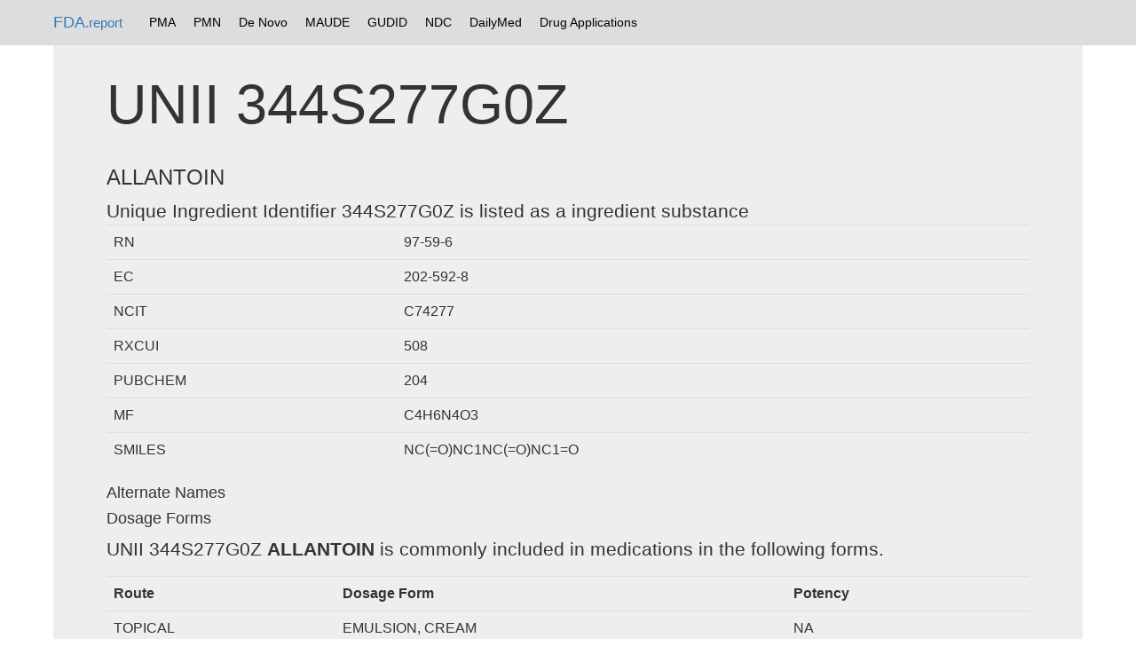

--- FILE ---
content_type: text/html; charset=UTF-8
request_url: https://fda.report/UNII/344S277G0Z
body_size: 1568
content:
<html>
<head>
<title>ALLANTOIN UNII 344S277G0Z</title>
  <meta name="description" content="">
<link rel="canonical" href="https://fda.report/UNII/344S277G0Z" />
<meta charset="utf-8">
<meta http-equiv="X-UA-Compatible" content="IE=edge">
<meta name="viewport" content="width=device-width, initial-scale=1">
<meta name="robots" content="index, follow">
<link rel="icon" type="image/png" href="https://fda.report/fda-drug-pill.png">
<link rel="shortcut icon" href="https://fda.report/fda-drug-pill.png">
<link rel="stylesheet" href="/css/bootstrap_style.css">
<link rel="webmention" href="https://webmention.io/sec.report/webmention" />
<link rel="pingback" href="https://webmention.io/sec.report/xmlrpc" />
<link rel="dns-prefetch" href="https://uspto.report/" >
<link rel="dns-prefetch" href="https://npiregistry.org/" >
<link rel="preconnect" href="https://npiregistry.org">
<link rel="preconnect" href="https://uspto.report">
<script async src="https://pagead2.googlesyndication.com/pagead/js/adsbygoogle.js"></script>
<script>
     (adsbygoogle = window.adsbygoogle || []).push({
          google_ad_client: "ca-pub-0545639743190253",
          enable_page_level_ads: true
     });
</script>
<style>
.tnav {
    list-style-type: none;
    margin: 0;
    padding: 5 5 5 5;
    overflow: hidden;
}

.tli {
    float: left;
}

.lia {
    display: block;
    color: black;
    text-align: center;
    padding: 10px 10px;
    text-decoration: none;
}

.navbar {
background-color: #ddd;

}

/* Change the link color to #111 (black) on hover */
.lia:hover {
    background-color: #999;
}
.divTable{display:table;width:100%;border-left:2px solid #666;border-spacing:1px}.divTr{display:table-row;width:100%;clear:both;}.divTd{display:table-cell;white-space:padding:2px;margin:0 auto;}
</style>
</head>
<body><!--
<nav class="navbar navbar-inverse navbar-fixed-top">
<div class="container">
<div class="navbar-header">
<button type="button" class="navbar-toggle collapsed" data-toggle="collapse" data-target="#navbar" aria-expanded="false" aria-controls="navbar">
<span class="sr-only">Toggle navigation</span>
<span class="icon-bar"></span>
<span class="icon-bar"></span>
<span class="icon-bar"></span>
</button>
<a class="navbar-brand" href="https://fda.report">FDA.report</a>
</div>
<div id="navbar" class="navbar-collapse collapse">
<ul class="nav navbar-nav">
<li class="active"><a href="https://FDA.report/" title="FDA Database Directory">Home</a></li>
<li class=""><a href="https://FDA.report/PMA/" title="FDA Premarket Approvals">PMA</a></li>
<li class=""><a href="https://FDA.report/PMN/" title="FDA Premarket Notifications">PMN</a></li>
<li class=""><a href="https://FDA.report/DeNovo/" title="FDA De Novo Listings">De Novo</a></li>
<li class=""><a href="https://FDA.report/MAUDE/" title="Maude Database of Adverse Events">MAUDE</a></li>
<li class=""><a href="https://FDA.report/GUDID/" title="Global Unique Device Identification Database">GUDID</a></li>
<li class=""><a href="https://FDA.report/NDC/" title="National Drug Codes">NDC</a></li>
<li class=""><a href="https://FDA.report/DailyMed/" title="Drug Labeling Index">DailyMed</a></li>
</ul>
</div>
</div>
</nav>
-->

<nav class="navbar navbar-fixed-top">
<div class="container">
<a class="navbar-brand" href="https://fda.report/">FDA<small>.report</small></a>
<ul class="tnav">
<li class="tli"><a class="lia" href="https://FDA.report/PMA/" title="FDA Premarket Approvals">PMA</a></li>
<li class="tli"><a class="lia" href="https://FDA.report/PMN/" title="FDA Premarket Notifications">PMN</a></li>
<li class="tli"><a class="lia" href="https://FDA.report/DeNovo/" title="FDA De Novo Listings">De Novo</a></li>
<li class="tli"><a class="lia" href="https://FDA.report/MAUDE/" title="Maude Database of Adverse Events">MAUDE</a></li>
<li class="tli"><a class="lia" href="https://FDA.report/GUDID/" title="Global Unique Device Identification Database">GUDID</a></li>
<li class="tli"><a class="lia" href="https://FDA.report/NDC/" title="National Drug Codes">NDC</a></li>
<li class="tli"><a class="lia" href="https://FDA.report/DailyMed/" title="Drug Labeling Index">DailyMed</a></li>
<li class="tli"><a class="lia" href="https://FDA.report/applications/" title="FDA Drug Applications">Drug Applications</a></li>
</ul>
</div>

</nav>

<div class="container">
<div class="jumbotron">
<h1>UNII 344S277G0Z</h1>
<h3>ALLANTOIN</h3>
<p>Unique Ingredient Identifier 344S277G0Z is listed as a ingredient substance<table class=table><tr><td>RN</td><td>97-59-6</td></tr><tr><td>EC</td><td>202-592-8</td></tr><tr><td>NCIT</td><td>C74277</td></tr><tr><td>RXCUI</td><td>508</td></tr><tr><td>PUBCHEM</td><td>204</td></tr><tr><td>MF</td><td>C4H6N4O3</td></tr><tr><td>SMILES</td><td>NC(=O)NC1NC(=O)NC1=O</td></tr></table><h4>Alternate Names</h4><ul></ul><h4>Dosage Forms</h4><p>UNII 344S277G0Z <b>ALLANTOIN</b> is commonly included in medications in the following forms.</p><table class=table><tr><th>Route</th><th>Dosage Form</th><th>Potency</th></tr><tr><td>TOPICAL</td><td>EMULSION, CREAM</td><td> NA</td></tr><tr><td>TOPICAL</td><td>GEL</td><td>0.2 %W/W</td></tr><tr><td>VAGINAL</td><td>EMULSION, CREAM</td><td>2 %</td></tr></table><hr>
© 2026 FDA.report<br /> <small>This site is not affiliated with or endorsed by the FDA.</small>
<hr >
</div>
<script src="/js/instant.js" type="module" defer async></script>
</body>
</html>

--- FILE ---
content_type: text/html; charset=utf-8
request_url: https://www.google.com/recaptcha/api2/aframe
body_size: 266
content:
<!DOCTYPE HTML><html><head><meta http-equiv="content-type" content="text/html; charset=UTF-8"></head><body><script nonce="h7k6Ut2cm3_JI358EWUggg">/** Anti-fraud and anti-abuse applications only. See google.com/recaptcha */ try{var clients={'sodar':'https://pagead2.googlesyndication.com/pagead/sodar?'};window.addEventListener("message",function(a){try{if(a.source===window.parent){var b=JSON.parse(a.data);var c=clients[b['id']];if(c){var d=document.createElement('img');d.src=c+b['params']+'&rc='+(localStorage.getItem("rc::a")?sessionStorage.getItem("rc::b"):"");window.document.body.appendChild(d);sessionStorage.setItem("rc::e",parseInt(sessionStorage.getItem("rc::e")||0)+1);localStorage.setItem("rc::h",'1769108076244');}}}catch(b){}});window.parent.postMessage("_grecaptcha_ready", "*");}catch(b){}</script></body></html>